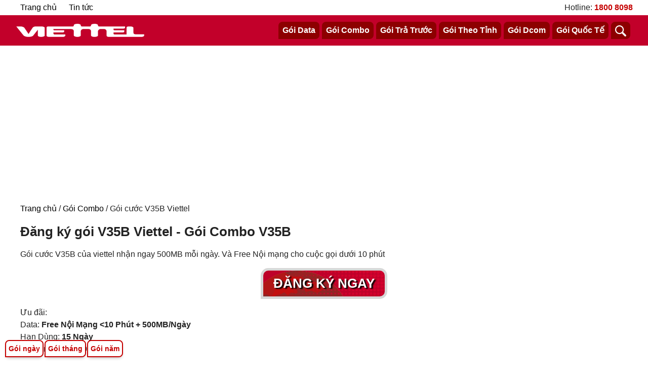

--- FILE ---
content_type: text/html; charset=UTF-8
request_url: https://simdataviettel.com/goi-combo/v35b
body_size: 5019
content:
<!DOCTYPE html>
<html lang="vi">
<head>
    <meta charset="utf-8">
    <meta http-equiv="X-UA-Compatible" content="IE=edge">
    <meta name="viewport" content="width=device-width, initial-scale=1, shrink-to-fit=no">
    <title>Đăng ký gói V35B Viettel - Gói Combo V35B</title>
    <meta name="description" content="Gói cước V35B của viettel nhận ngay 500MB mỗi ngày. Và Free Nội mạng cho cuộc gọi dưới 10 phút" />
    <meta name="keywords" content="dang ky goi v35b, v35b viettel, goi cuoc v35b, v35b 4g viettel, v35b 3g viettel, gói combo v35b" />
    <meta name="robots" content="index,follow" />
    <!-- Facebook Meta -->
    <meta property="fb:app_id" content="1512832698882003" />
    <meta property="og:title" content="Đăng ký gói V35B Viettel - Gói Combo V35B" />
    <meta property="og:description" content="Gói cước V35B của viettel nhận ngay 500MB mỗi ngày. Và Free Nội mạng cho cuộc gọi dưới 10 phút" />
    <meta property="og:type" content="website" />
    <meta property="og:site_name" content="Sim Data Viettel"/>
    <meta property="og:url" content="https://simdataviettel.com/goi-combo/v35b" />
    <meta property="og:image" content="https://simdataviettel.com/dang-ky-goi-v35b-viettel.bmp" />
    <meta property="og:image:width" content="1200" />
	<meta property="og:image:height" content="629" />
	<meta property="og:image" content="https://simdataviettel.com/goi-v35b-viettel.bmp" />
	<meta property="og:image:width" content="500" />
	<meta property="og:image:height" content="500" />
    <meta property="og:image:alt" content="Đăng ký gói V35B Viettel - Gói Combo V35B" />
    <meta property="og:locale" content="vi_VN" />
    <!-- Twitter Meta Tags -->
    <meta name="twitter:card" content="summary_large_image">
    <meta name="twitter:title" content="Đăng ký gói V35B Viettel - Gói Combo V35B">
    <meta name="twitter:description" content="Gói cước V35B của viettel nhận ngay 500MB mỗi ngày. Và Free Nội mạng cho cuộc gọi dưới 10 phút">
    <meta name="twitter:image" content="https://simdataviettel.com/dang-ky-goi-v35b-viettel.bmp">
    <!-- Other -->
    <meta name="theme-color" content="#c2002a"/>
    <meta name="apple-mobile-web-app-capable" content="yes"/>
    <meta name="apple-mobile-web-app-title" content="Sim Data Viettel"/>
    <link rel="apple-touch-icon" href="https://simdataviettel.com/icon-192.png"/>
    <link rel="manifest" href="https://simdataviettel.com/manifest.json?v=20230301"/>
    <!-- Other -->
    <link rel="preconnect" href="https://www.googleadservices.com"/>
    <link rel="preconnect" href="https://www.googletagmanager.com"/>
    <link rel="preconnect" href="https://googleads.g.doubleclick.net"/>
    <link rel="preconnect" href="https://www.google.com"/>
    <link rel="preconnect" href="https://www.google.com.vn"/>
    <link rel="preconnect" href="https://www.google-analytics.com"/>
    <link rel="preconnect" href="https://connect.facebook.net"/>
        <link rel="canonical" href="https://simdataviettel.com/goi-combo/v35b" />
                <link rel="icon" type="image/png" href="https://simdataviettel.com/favicon.ico"/>
    <link rel="stylesheet" href="https://simdataviettel.com/css/styles.min.css?v=20240801" async/>
    <link rel="stylesheet" href="https://simdataviettel.com/css/mobile.min.css?v=20240801" media="(max-width: 1240px)" async/>
    <script>
        var siteLink = 'https://simdataviettel.com';
        var simdanang = '988702020';
    </script>
    <!-- Google tag (gtag.js) -->
    <script async src="https://www.googletagmanager.com/gtag/js?id=G-4DBVK4DFTD"></script>
    <script>
        window.dataLayer = window.dataLayer || [];
        function gtag(){dataLayer.push(arguments);}
        gtag('js', new Date());

        gtag('config', 'G-4DBVK4DFTD');
        gtag('config', 'AW-602324470');
    </script>
    <!-- Google ADS -->
    <script data-ad-client="ca-pub-7325780222471886" async src="https://pagead2.googlesyndication.com/pagead/js/adsbygoogle.js"></script>
</head>
<body>
<div class="header" id="header">
    <div class="htop">
        <div class="container">
            <ul>
                <li>
                    <a href="https://simdataviettel.com">Trang chủ</a>
                </li>
                <li>
                    <a class="nav-link" href="https://simdataviettel.com/tin-tuc">Tin tức</a>
                </li>
            </ul>
            <div class="hotline">
                Hotline: <a style="color: #c50000; font-weight: bold" href="tel:18008098">1800 8098</a>
            </div>
        </div>
    </div>
    <div id="hbot" class="hbot container">
        <div class="hcont">
            <div class="logo">
                <a href="https://simdataviettel.com"><img src="https://simdataviettel.com/img/logo-vt.svg" alt="logo sim data viettel" width="257" height="26"></a>
            </div>
            <div class="menu">
                <div class="menu-in">
                                                                    <a href="https://simdataviettel.com/goi-data">Gói Data</a>
                                                                                            <a href="https://simdataviettel.com/goi-combo">Gói Combo</a>
                                                                                            <a href="https://simdataviettel.com/goi-tra-truoc">Gói Trả Trước</a>
                                                                                            <a href="https://simdataviettel.com/goi-theo-tinh">Gói Theo Tỉnh</a>
                                                                                                                                        <a href="https://simdataviettel.com/goi-dcom">Gói Dcom</a>
                                                                                            <a href="https://simdataviettel.com/goi-quoc-te">Gói Quốc Tế</a>
                                                                <a href="#" onclick="OpenMenuSearch()">
                        <img src="https://simdataviettel.com/img/search.svg" alt="tìm kiếm gói cước viettel" width="22" height="22">
                    </a>
                </div>
            </div>
            <form method="get" action="https://simdataviettel.com/tim-kiem" class="tops" id="tops">
                <input type="text" name="key" id="keytop" placeholder="Nhập để tìm" autocomplete="off">
                <button type="submit">Tìm</button>
            </form>
        </div>
    </div>
</div>
<div class="mt10"></div>
<div class="container p10">
<div class="breadcrumb">
    <a href="https://simdataviettel.com">Trang chủ</a> / <a href="https://simdataviettel.com/goi-combo">Gói Combo</a> / Gói cước V35B Viettel
</div>
<h1 class="h1-title">Đăng ký gói V35B Viettel - Gói Combo V35B</h1>
<div class="mota">Gói cước V35B của viettel nhận ngay 500MB mỗi ngày. Và Free Nội mạng cho cuộc gọi dưới 10 phút</div>
<div class="box-nut">
    <button class="dkngay" onclick="DangKy('V35B')" title="Đăng ký gói cước V35B viettel">Đăng Ký Ngay</button>
</div>
<div>Ưu đãi: </div>
<p>Data: <strong>Free Nội Mạng &lt;10 Ph&uacute;t + 500MB/Ng&agrave;y</strong></p>
<p>Hạn D&ugrave;ng: <strong>15 Ng&agrave;y</strong></p>Phí đăng ký: <b>35.000 ₫</b>
<div class="noidung">
<div class="text-center my10">
<img src="https://simdataviettel.com/goi-v35b-viettel.bmp" alt="Đăng ký gói v35b viettel" width="800" height="800">
</div>
<p><strong>Chi tiết g&oacute;i cước V35B</strong></p>
<p>Với G&oacute;i cước V35B kh&aacute;ch h&agrave;ng được ưu đ&atilde;i Free Nội mạng cho cuộc gọi dưới 10 ph&uacute;t v&agrave; 500MB mỗi ng&agrave;y, trong 15 ng&agrave;y.</p>
<p><strong>Chi tiết g&oacute;i cước V35B Viettel:</strong></p>
<p>Cước ph&iacute; đăng k&yacute;: 35.000đ/lần đăng k&yacute;</p>
<p>Thời gian sử dụng của g&oacute;i cước: 15 Ng&agrave;y</p>
<p><strong>Để đăng k&yacute; g&oacute;i cước V35B Viettel.</strong></p>
<p>T&agrave;i khoản kh&aacute;ch h&agrave;ng phải c&oacute; &iacute;t nhất 35.000đ trong t&agrave;i khoản.</p>
<p>kh&aacute;ch h&agrave;ng chỉ cần soạn tin nhắn theo c&uacute; ph&aacute;p: <b>V35B 988702020</b> gửi <b>290</b></p>
<p><strong>Trong Đ&oacute;:</strong></p>
<p><b>988702020</b> l&agrave; số đại l&yacute; hỗ trợ đăng k&yacute; 3G/4G được Viettel ủy quyền.</p>
<p><strong>290</strong> l&agrave; tổng đ&agrave;i đăng k&yacute; miễn ph&iacute; dịch vụ Viettel.</p>
<h2><strong>Ưu đ&atilde;i khủng khi đăng k&yacute; g&oacute;i V35B của Viettel:</strong></h2>
<p>G&oacute;i cước V35B &aacute;p dụng cho kh&aacute;ch h&agrave;ng kh&aacute;ch h&agrave;ng sử dụng sim di động của Viettel.</p>
<p>Khi đăng k&yacute; g&oacute;i V35B th&agrave;nh c&ocirc;ng bạn c&oacute; ngay c&aacute;c ưu đ&atilde;i sau:</p>
<ul>
<li><strong>Nhận ngay</strong>&nbsp;<strong>500MB/</strong>Ng&agrave;y&nbsp;data 4G tốc độ cao trong 15 ng&agrave;y v&agrave; Free Nội mạng cho cuộc gọi dưới 10 ph&uacute;t.</li>
<li>G&oacute;i cước V35B sẽ được tự động gia hạn khi hết chu Kỳ.</li>
</ul>
<p><strong>C&aacute;c c&uacute; ph&aacute;p hỗ trợ khi sử dụng g&oacute;i V35B Viettel:</strong></p>
<ul>
<li>Kiểm tra lưu lượng data c&ograve;n lại: KTTK gửi 191</li>
<li>Hủy g&oacute;i cước: HUY V35B gửi 191 (X&aacute;c nhận Y gửi 191).</li>
</ul></div>
<div class="box-nut">
    <button class="dkngay" onclick="DangKy('V35B')" title="Đăng ký gói cước V35B viettel">Đăng Ký Ngay</button>
</div>

<div class="h2-sub">Các gói Gói Combo viettel khác</div>
<div class="tags">
<a href="https://simdataviettel.com/goi-combo/st150">ST150</a>
<a href="https://simdataviettel.com/goi-combo/v150">V150</a>
<a href="https://simdataviettel.com/goi-combo/f140">F140</a>
<a href="https://simdataviettel.com/goi-combo/v380">V380</a>
<a href="https://simdataviettel.com/goi-combo/v120">V120</a>
<a href="https://simdataviettel.com/goi-combo/hi90">HI90</a>
<a href="https://simdataviettel.com/goi-combo/f90">F90</a>
<a href="https://simdataviettel.com/goi-combo/3f90">3F90</a>
<a href="https://simdataviettel.com/goi-combo/6f90">6F90</a>
<a href="https://simdataviettel.com/goi-combo/12f90">12F90</a>
<a href="https://simdataviettel.com/goi-combo/v90">V90</a>
<a href="https://simdataviettel.com/goi-combo/b150k">B150K</a>
<a href="https://simdataviettel.com/goi-combo/b100k">B100K</a>
<a href="https://simdataviettel.com/goi-combo/f70">F70</a>
<a href="https://simdataviettel.com/goi-combo/f120">F120</a>
<a href="https://simdataviettel.com/goi-combo/f120u">F120U</a>
<a href="https://simdataviettel.com/goi-combo/v200k">V200K</a>
<a href="https://simdataviettel.com/goi-combo/v150k">V150K</a>
<a href="https://simdataviettel.com/goi-combo/v90k">V90K</a>
<a href="https://simdataviettel.com/goi-combo/v70k">V70K</a>
<a href="https://simdataviettel.com/goi-combo/v50s">V50S</a>
<a href="https://simdataviettel.com/goi-combo/6ps90">6PS90</a>
<a href="https://simdataviettel.com/goi-combo/st200">ST200</a>
<a href="https://simdataviettel.com/goi-combo/b155">B155</a>
<a href="https://simdataviettel.com/goi-combo/b120d">B120D</a>
<a href="https://simdataviettel.com/goi-combo/km150s">KM150S</a>
<a href="https://simdataviettel.com/goi-combo/km200s">KM200S</a>
<a href="https://simdataviettel.com/goi-combo/km250s">KM250S</a>
<a href="https://simdataviettel.com/goi-combo/km300s">KM300S</a>
<a href="https://simdataviettel.com/goi-combo/ft50">FT50</a>
<a href="https://simdataviettel.com/goi-combo/t400">T400</a>
<a href="https://simdataviettel.com/goi-combo/c20k">C20K</a>
<a href="https://simdataviettel.com/goi-combo/v50k">V50K</a>
<a href="https://simdataviettel.com/goi-combo/f190">F190</a>
<a href="https://simdataviettel.com/goi-combo/v120k">V120K</a>
<a href="https://simdataviettel.com/goi-combo/v30k">V30K</a>
<a href="https://simdataviettel.com/goi-combo/t15d">T15D</a>
<a href="https://simdataviettel.com/goi-combo/c30k">C30K</a>
<a href="https://simdataviettel.com/goi-combo/c2400">C2400</a>
<a href="https://simdataviettel.com/goi-combo/c3600">C3600</a>
<a href="https://simdataviettel.com/goi-combo/c6000">C6000</a>
<a href="https://simdataviettel.com/goi-combo/6v120">6V120</a>
<a href="https://simdataviettel.com/goi-combo/12v120">12V120</a>
<a href="https://simdataviettel.com/goi-combo/c70k">C70K</a>
<a href="https://simdataviettel.com/goi-combo/v90x">V90X</a>
<a href="https://simdataviettel.com/goi-combo/v70x">V70X</a>
<a href="https://simdataviettel.com/goi-combo/v120x">V120X</a>
<a href="https://simdataviettel.com/goi-combo/v150x">V150X</a>
<a href="https://simdataviettel.com/goi-combo/sg120">SG120</a>
<a href="https://simdataviettel.com/goi-combo/hs50">HS50</a>
<a href="https://simdataviettel.com/goi-combo/tour40k">TOUR40K</a>
<a href="https://simdataviettel.com/goi-combo/korea5">Korea5</a>
<a href="https://simdataviettel.com/goi-combo/korea3">Korea3</a>
<a href="https://simdataviettel.com/goi-combo/12v90">12V90</a>
<a href="https://simdataviettel.com/goi-combo/f90u">F90U</a>
<a href="https://simdataviettel.com/goi-combo/f30">F30</a>
<a href="https://simdataviettel.com/goi-combo/cps90">CPS90</a>
<a href="https://simdataviettel.com/goi-combo/g70n">G70N</a>
<a href="https://simdataviettel.com/goi-combo/dt100">DT100</a>
<a href="https://simdataviettel.com/goi-combo/dt50">DT50</a>
<a href="https://simdataviettel.com/goi-combo/qti60">QTI60</a>
<a href="https://simdataviettel.com/goi-combo/t50d">T50D</a>
<a href="https://simdataviettel.com/goi-combo/t50n">T50N</a>
<a href="https://simdataviettel.com/goi-combo/v1sv">V1SV</a>
<a href="https://simdataviettel.com/goi-combo/v199">V199</a>
<a href="https://simdataviettel.com/goi-combo/v90z">V90Z</a>
<a href="https://simdataviettel.com/goi-combo/ht100">HT100</a>
<a href="https://simdataviettel.com/goi-combo/t200">T200</a>
<a href="https://simdataviettel.com/goi-combo/t500">T500</a>
<a href="https://simdataviettel.com/goi-combo/v30x">V30X</a>
<a href="https://simdataviettel.com/goi-combo/pq70">PQ70</a>
<a href="https://simdataviettel.com/goi-combo/v200x">V200X</a>
<a href="https://simdataviettel.com/goi-combo/v200c">V200C</a>
<a href="https://simdataviettel.com/goi-combo/v150c">V150C</a>
<a href="https://simdataviettel.com/goi-combo/v120c">V120C</a>
<a href="https://simdataviettel.com/goi-combo/v90c">V90C</a>
<a href="https://simdataviettel.com/goi-combo/v70c">V70C</a>
<a href="https://simdataviettel.com/goi-combo/v50c">V50C</a>
<a href="https://simdataviettel.com/goi-combo/12f90u">12F90U</a>
<a href="https://simdataviettel.com/goi-combo/v120z">V120Z</a>
<a href="https://simdataviettel.com/goi-combo/v120n">V120N</a>
<a href="https://simdataviettel.com/goi-combo/3v120n">3V120N</a>
<a href="https://simdataviettel.com/goi-combo/6v120n">6V120N</a>
<a href="https://simdataviettel.com/goi-combo/12v120n">12V120N</a>
<a href="https://simdataviettel.com/goi-combo/3v120">3V120</a>
<a href="https://simdataviettel.com/goi-combo/3v50c">3V50C</a>
<a href="https://simdataviettel.com/goi-combo/6v50c">6V50C</a>
<a href="https://simdataviettel.com/goi-combo/12v50c">12V50C</a>
<a href="https://simdataviettel.com/goi-combo/3v70c">3V70C</a>
<a href="https://simdataviettel.com/goi-combo/6v70c">6V70C</a>
<a href="https://simdataviettel.com/goi-combo/12v70c">12V70C</a>
<a href="https://simdataviettel.com/goi-combo/3v90c">3V90C</a>
<a href="https://simdataviettel.com/goi-combo/6v90c">6V90C</a>
<a href="https://simdataviettel.com/goi-combo/12v90c">12V90C</a>
<a href="https://simdataviettel.com/goi-combo/3v120c">3V120C</a>
<a href="https://simdataviettel.com/goi-combo/6v120c">6V120C</a>
<a href="https://simdataviettel.com/goi-combo/12v120c">12V120C</a>
<a href="https://simdataviettel.com/goi-combo/v7c">V7C</a>
<a href="https://simdataviettel.com/goi-combo/6v200c">6V200C</a>
<a href="https://simdataviettel.com/goi-combo/12v200c">12V200C</a>
<a href="https://simdataviettel.com/goi-combo/3v120z">3V120Z</a>
<a href="https://simdataviettel.com/goi-combo/6v120z">6V120Z</a>
<a href="https://simdataviettel.com/goi-combo/12v120z">12V120Z</a>
<a href="https://simdataviettel.com/goi-combo/kidmax30">KIDMAX30</a>
<a href="https://simdataviettel.com/goi-combo/6kidmax30">6KIDMAX30</a>
<a href="https://simdataviettel.com/goi-combo/12kidmax30">12KIDMAX30</a>
<a href="https://simdataviettel.com/goi-combo/kidmax50">KIDMAX50</a>
<a href="https://simdataviettel.com/goi-combo/6kidmax50">6KIDMAX50</a>
<a href="https://simdataviettel.com/goi-combo/12kidmax50">12KIDMAX50</a>
<a href="https://simdataviettel.com/goi-combo/kidmax70">KIDMAX70</a>
<a href="https://simdataviettel.com/goi-combo/6kidmax70">6KIDMAX70</a>
<a href="https://simdataviettel.com/goi-combo/12kidmax70">12KIDMAX70</a>
<a href="https://simdataviettel.com/goi-combo/v90s">V90S</a>
<a href="https://simdataviettel.com/goi-combo/v300s">V300S</a>
<a href="https://simdataviettel.com/goi-combo/st10n">ST10N</a>
<a href="https://simdataviettel.com/goi-combo/1n">1N</a>
<a href="https://simdataviettel.com/goi-combo/3n">3N</a>
<a href="https://simdataviettel.com/goi-combo/7n">7N</a>
<a href="https://simdataviettel.com/goi-combo/30n">30N</a>
<a href="https://simdataviettel.com/goi-combo/90n">90N</a>
<a href="https://simdataviettel.com/goi-combo/180n">180N</a>
<a href="https://simdataviettel.com/goi-combo/360n">360N</a>
<a href="https://simdataviettel.com/goi-combo/t15k">T15K</a>
<a href="https://simdataviettel.com/goi-combo/3v150c">3V150C</a>
<a href="https://simdataviettel.com/goi-combo/6v150c">6V150C</a>
<a href="https://simdataviettel.com/goi-combo/12v150c">12V150C</a>
<a href="https://simdataviettel.com/goi-combo/v90b">V90B</a>
<a href="https://simdataviettel.com/goi-combo/6v90b">6V90B</a>
<a href="https://simdataviettel.com/goi-combo/12v90b">12V90B</a>
<a href="https://simdataviettel.com/goi-combo/12v120b">12V120B</a>
<a href="https://simdataviettel.com/goi-combo/6v120b">6V120B</a>
<a href="https://simdataviettel.com/goi-combo/v120b">V120B</a>
<a href="https://simdataviettel.com/goi-combo/v150b">V150B</a>
<a href="https://simdataviettel.com/goi-combo/6v150b">6V150B</a>
<a href="https://simdataviettel.com/goi-combo/12v150b">12V150B</a>
<a href="https://simdataviettel.com/goi-combo/12v200b">12V200B</a>
<a href="https://simdataviettel.com/goi-combo/6v200b">6V200B</a>
<a href="https://simdataviettel.com/goi-combo/12mxh120">12MXH120</a>
<a href="https://simdataviettel.com/goi-combo/v200b">V200B</a>
<a href="https://simdataviettel.com/goi-combo/mxh120">MXH120</a>
<a href="https://simdataviettel.com/goi-combo/6mxh120">6MXH120</a>
<a href="https://simdataviettel.com/goi-combo/12mxh150">12MXH150</a>
<a href="https://simdataviettel.com/goi-combo/6mxh150">6MXH150</a>
<a href="https://simdataviettel.com/goi-combo/mxh150">MXH150</a>
<a href="https://simdataviettel.com/goi-combo/tv90c">TV90C</a>
<a href="https://simdataviettel.com/goi-combo/3tv90c">3TV90C</a>
<a href="https://simdataviettel.com/goi-combo/6tv90c">6TV90C</a>
<a href="https://simdataviettel.com/goi-combo/12tv90c">12TV90C</a>
<a href="https://simdataviettel.com/goi-combo/12tv120c">12TV120C</a>
<a href="https://simdataviettel.com/goi-combo/6tv120c">6TV120C</a>
<a href="https://simdataviettel.com/goi-combo/3tv120c">3TV120C</a>
<a href="https://simdataviettel.com/goi-combo/tv120c">TV120C</a>
<a href="https://simdataviettel.com/goi-combo/v160b">V160B</a>
<a href="https://simdataviettel.com/goi-combo/3v160b">3V160B</a>
<a href="https://simdataviettel.com/goi-combo/6v160b">6V160B</a>
<a href="https://simdataviettel.com/goi-combo/12v160b">12V160B</a>
<a href="https://simdataviettel.com/goi-combo/12v180b">12V180B</a>
<a href="https://simdataviettel.com/goi-combo/6v180b">6V180B</a>
<a href="https://simdataviettel.com/goi-combo/3v180b">3V180B</a>
<a href="https://simdataviettel.com/goi-combo/v180b">V180B</a>
<a href="https://simdataviettel.com/goi-combo/v15b">V15B</a>
<a href="https://simdataviettel.com/goi-combo/v25b">V25B</a>
<a href="https://simdataviettel.com/goi-combo/v35b">V35B</a>
<a href="https://simdataviettel.com/goi-combo/5g160b">5G160B</a>
</div>
</div>
<script type="application/ld+json">
    {
        "@context": "https://schema.org/",
        "@type": "Product",
        "name": "Đăng ký gói V35B Viettel - Gói Combo V35B",
        "image": [
            "https://simdataviettel.com/goi-v35b.bmp",
            "https://simdataviettel.com/goi-v35b-viettel.bmp"
        ],
        "description": "Gói cước V35B của viettel nhận ngay 500MB mỗi ngày. Và Free Nội mạng cho cuộc gọi dưới 10 phút",
        "sku": "V35B",
        "brand": {
            "@type": "Brand",
            "name": "Viettel"
        },
        "review": {
            "@type": "Review",
            "reviewRating": {
                "@type": "Rating",
                "ratingValue": "4",
                "bestRating": "5"
            },
            "author": {
                "@type": "Person",
                "name": "Tuan Nguyen"
            }
        },
        "aggregateRating": {
            "@type": "AggregateRating",
            "ratingValue": "4.9",
            "reviewCount": "72"
        },
        "offers": {
            "@type": "Offer",
            "url": "https://simdataviettel.com/goi-combo/v35b",
            "priceCurrency": "VND",
            "price": "35000",
            "priceValidUntil": "2020-11-20",
            "itemCondition": "https://schema.org/UsedCondition",
            "availability": "https://schema.org/InStock",
            "seller": {
                "@type": "Organization",
                "name": "Sim Data Viettel"
            }
        }
    }
</script>
<footer>
    <div class="container">
        <div class="row">
            <div class="col-4">
                <div class="title">Giới thiệu Website</div>
                <div>
                    <p>SimDataViettel.Com là website cung cấp thông tin các gói cước data viettel, gói vào mạng viettel, sim data viettel, sim 3g viettel , sim 4g viettel...</p>
                    <p>Uy Tin - An Toàn - Tin Cậy.</p>
                </div>
            </div>
            <div class="col-4">
                <div class="title">Chính sách</div>
                <ul>
                    <li><a href="https://simdataviettel.com/page/chinh-sach-chung">Chính sách chung</a></li>
                    <li><a href="https://simdataviettel.com/page/chinh-sach-bao-mat">Chính sách bảo mật</a></li>
                    <li><a href="https://simdataviettel.com/page/chinh-sach-van-chuyen">Chính sách vận chuyển</a></li>
                    <li><a href="https://simdataviettel.com/page/doi-tra-va-hoan-tien">Đổi trả và hoàn tiền</a></li>
                </ul>
            </div>
            <div class="col-4">
                <div class="title">Lĩnh vực hoạt động</div>
                <ul>
                    <li><a href="https://simdataviettel.com/goi-data">Gói Data Viettel</a></li>
                    <li><a href="https://simdataviettel.com/goi-combo">Gói Combo Viettel</a></li>
                    <li><a href="https://simdataviettel.com/goi-tra-truoc">Gói Trả Trước Viettel</a></li>
                    <li><a href="https://simdataviettel.com/goi-dcom">Gói DCom Viettel</a></li>
                    <li><a href="https://simdataviettel.com/goi-quoc-te">Gói Quốc Tế</a></li>

                </ul>
            </div>
            <div class="col-4">
                <div class="title">Tổng đài hỗ trợ</div>
                Tổng đài Viettel 1800 8168 - 198<br>
                Email: info@viettel.vn<br>
                Đc: Số 1, Giang Văn Minh, Kim Mã, Ba Đình, Hà Nội<br>
                Hotline đại lý: 0988.70.20.20
            </div>
        </div>
    </div>
</footer>
<div class="copyright">
    <div class="container">&copy; 2019-2026 by Sim Data Viettel - Tập Đoàn Viễn Thông Quân Đội</div>
</div>
<div class="goicus">
    <a href="https://simdataviettel.com/goi-ngay-viettel" aria-label="Tổng hợp gói ngày viettel" >Gói ngày</a>
    <a href="https://simdataviettel.com/goi-thang-viettel" aria-label="Tổng hợp gói tháng viettel" >Gói tháng</a>
    <a href="https://simdataviettel.com/goi-nam-viettel" aria-label="Tổng hợp gói năm viettel" >Gói năm</a>
</div>
<script src="https://simdataviettel.com/js/app.min.js?v=20240801" defer></script>
<script>
    if ('serviceWorker' in navigator) {
        //console.log("Will the service worker register?");
        navigator.serviceWorker.register(siteLink + '/service-worker.js')
            .then(function(reg){
                //console.log("Yes, it did.");
            }).catch(function(err) {
            //console.log("No it didn't. This happened: ", err)
        });
    }
</script>
</body>
</html>



--- FILE ---
content_type: text/html; charset=utf-8
request_url: https://www.google.com/recaptcha/api2/aframe
body_size: 182
content:
<!DOCTYPE HTML><html><head><meta http-equiv="content-type" content="text/html; charset=UTF-8"></head><body><script nonce="ea4J29tpzOI_GpfVk-9ggQ">/** Anti-fraud and anti-abuse applications only. See google.com/recaptcha */ try{var clients={'sodar':'https://pagead2.googlesyndication.com/pagead/sodar?'};window.addEventListener("message",function(a){try{if(a.source===window.parent){var b=JSON.parse(a.data);var c=clients[b['id']];if(c){var d=document.createElement('img');d.src=c+b['params']+'&rc='+(localStorage.getItem("rc::a")?sessionStorage.getItem("rc::b"):"");window.document.body.appendChild(d);sessionStorage.setItem("rc::e",parseInt(sessionStorage.getItem("rc::e")||0)+1);localStorage.setItem("rc::h",'1768670434215');}}}catch(b){}});window.parent.postMessage("_grecaptcha_ready", "*");}catch(b){}</script></body></html>

--- FILE ---
content_type: image/svg+xml
request_url: https://simdataviettel.com/img/logo-vt.svg
body_size: 2443
content:
<svg width="175" height="18" viewBox="0 0 175 18" fill="none" xmlns="http://www.w3.org/2000/svg">
<path fill-rule="evenodd" clip-rule="evenodd" d="M163.127 14.3134C161.299 14.3134 160.242 13.6687 160.242 11.896V5.45617C160.242 4.47569 158.459 3.57993 155.499 3.57993C152.546 3.57993 150.798 3.72268 150.798 5.45617V14.5989H135.248C133.651 14.5989 132.972 14.3903 132.972 13.082V11.7705H144.579C146.282 11.7705 147.71 11.8536 147.71 10.3696V8.88707H135.248C133.651 8.88707 132.972 8.66587 132.972 7.65715V6.64059H145.484C147.079 6.64059 148.842 6.1025 148.842 5.45617V3.57993H113.079C111.729 3.57993 111.729 2.16804 111.729 2.16804V1.85585C111.729 0.988324 110.063 0 107.323 0C104.603 0 102.277 0.71222 102.277 1.85585V2.23392L102.247 2.16804C102.247 2.16804 102.247 3.57993 100.894 3.57993H89.5756C88.2301 3.57993 88.2301 2.16804 88.2301 2.16804L88.1877 2.23392V1.85585C88.1877 0.988324 86.5243 0 83.7924 0C81.062 0 78.7357 0.71222 78.7357 1.85585V2.16804C78.7357 2.16804 78.7357 3.57993 77.3917 3.57993H43.9805C42.2717 3.57993 41.3787 4.19175 41.3787 5.45617V15.9889C41.3787 16.905 42.5003 17.8494 45.2307 17.8494H63.8834C65.3228 17.8494 67.1587 16.9333 67.1587 15.9497V14.5989H53.0087C51.7131 14.5989 50.8232 14.2852 50.8232 13.027V11.7705H62.3699C63.7427 11.7705 65.5619 11.7971 65.5619 10.3429V8.88707H53.0814C51.7858 8.88707 50.8232 8.79137 50.8232 7.94894V7.11436H74.3586C76.7485 7.11436 78.7357 7.88619 78.7357 10.3696V15.9889C78.7357 16.8564 80.9636 17.8494 83.579 17.8494C86.1974 17.8494 88.1877 16.8956 88.1877 15.9889V10.3696C88.1877 8.95296 89.3849 7.11436 92.0048 7.11436H98.4903C100.646 7.11436 102.277 8.13092 102.277 10.2488V15.9889C102.277 16.8564 103.95 17.8494 106.685 17.8494C109.415 17.8494 111.729 17.1325 111.729 15.9889V10.2488C111.729 8.8353 113.505 7.11436 115.101 7.11436H119.996C121.699 7.11436 123.526 8.25329 123.526 10.3696V15.9889C123.526 16.8564 124.313 17.8494 126.367 17.8494H171.203C173.256 17.8494 174.924 17.0164 174.924 15.9889V14.3134H163.127ZM33.95 3.58116H26.729C24.9021 3.58116 23.0935 4.23848 22.2943 5.45741C21.4967 6.67007 16.7608 13.8393 16.7608 13.8393C16.7608 13.8393 11.7556 6.37828 11.1366 5.45741C10.5206 4.53498 8.30021 3.58116 5.72569 3.58116H0C0 3.58116 9.53979 15.3689 10.0453 15.9901C10.5508 16.6129 13.033 17.8507 16.5187 17.8507C20.0028 17.8507 22.2943 17.2043 23.2599 15.9901C24.218 14.79 29.4896 8.14628 29.4896 8.14628V15.9901C29.4896 16.8796 30.9653 17.8507 33.95 17.8507C36.9302 17.8507 38.9295 16.9063 38.9295 15.9901V5.45741C38.9295 4.49105 37.1859 3.58116 33.95 3.58116Z" fill="white"/>
</svg>
